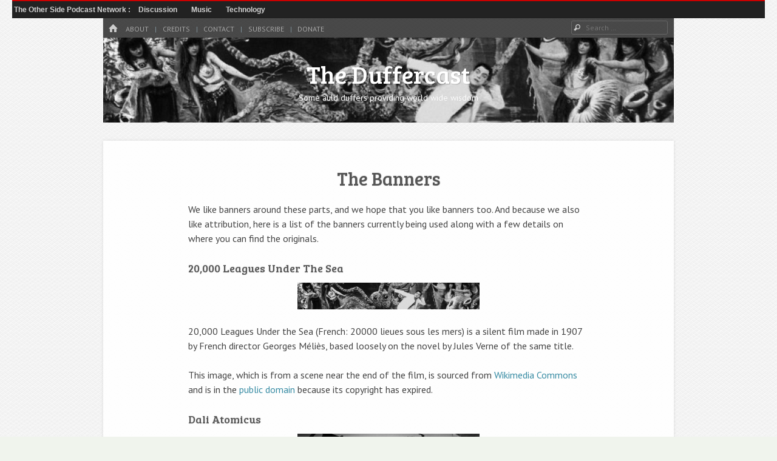

--- FILE ---
content_type: text/html; charset=UTF-8
request_url: https://duffercast.org/about/the-banners/
body_size: 12709
content:
<!DOCTYPE html>
<html class="no-js" lang="en-US">
<head>
<meta charset="UTF-8" />
<meta name="viewport" content="width=device-width" />
<link rel="profile" href="https://gmpg.org/xfn/11" />
<link rel="pingback" href="https://duffercast.org/xmlrpc.php" />
<!--[if lt IE 9]>
<script src="https://duffercast.org/wp-content/themes/emphaino/js/html5.js" type="text/javascript"></script>
<![endif]-->

<style id="jetpack-boost-critical-css">@media all{ol,ul{box-sizing:border-box}.entry-content{counter-reset:footnotes}.aligncenter{clear:both}html :where(img[class*=wp-image-]){height:auto;max-width:100%}}@media all{#otherside-network-banner{box-sizing:border-box;width:100%;line-height:28px;font-family:sans-serif;font-weight:700;font-size:12px;background-color:#222;color:rgba(255,255,255,.8);padding:0 3px;margin-right:10px;border-top:solid #c00 2px;display:flex;flex-direction:column}@media screen and (min-width:496px){#otherside-network-banner{flex-direction:row}}#otherside-network-banner a{text-decoration:none;color:inherit}@media screen and (min-width:496px){#otherside-network-banner .otherside-network-toggle{display:none}}#otherside-network-banner.otherside-network-closed .otherside-network-banner-dropdown{display:none}@media screen and (min-width:496px){#otherside-network-banner.otherside-network-closed .otherside-network-banner-dropdown{display:inline-block}}#otherside-network-banner .otherside-network-banner-dropdown{line-height:1em;padding-top:1em}@media screen and (min-width:496px){#otherside-network-banner .otherside-network-banner-dropdown{position:relative;line-height:28px;padding:0}#otherside-network-banner .otherside-network-banner-dropdown>span{margin:0 10px}}#otherside-network-banner .otherside-network-banner-category{line-height:1em;padding-left:1rem}#otherside-network-banner .otherside-network-banner-category>p{margin:9px 0}@media screen and (min-width:496px){#otherside-network-banner .otherside-network-banner-category>p{margin:0;padding:0 10px;line-height:28px}}@media screen and (min-width:496px){#otherside-network-banner .otherside-network-banner-category{display:none;padding-left:0}}#otherside-network-banner .otherside-network-link{white-space:nowrap}#otherside-network-banner .otherside-network-link::before{content:"- "}@media screen and (min-width:496px){#otherside-network-banner .otherside-network-link::before{content:""}}}@media all{@font-face{font-family:fontello;font-weight:400;font-style:normal}[class*=" icon-"]:before,[class^=icon-]:before{font-family:fontello;font-style:normal;font-weight:400;speak:none;display:inline-block;text-decoration:inherit;width:1em;margin-right:.2em;text-align:center;font-variant:normal;text-transform:none;line-height:1em;margin-left:.2em}.icon-home:before{content:"⌂"}.icon-menu:before{content:"☰"}.icon-up-open-mini:before{content:"^"}}@media screen,projection{a,body,div,em,form,h1,h2,h3,h4,html,label,li,ol,p,span,strike,strong,ul{border:0;font-family:inherit;font-size:100%;font-style:inherit;font-weight:inherit;margin:0;outline:0;padding:0;vertical-align:baseline}html{font-size:62.5%;overflow-y:scroll;-webkit-text-size-adjust:100%;-ms-text-size-adjust:100%}body{background:#fff}article,aside,footer,header,nav{display:block}ol,ul{list-style:none}a img{border:0}body,input,textarea{color:#444;font-family:"PT Sans",Verdana,Geneva,sans-serif;font-size:16px;font-size:1.6rem;line-height:1.5}h1,h2,h3,h4{clear:both;color:#555;font-family:"Bree Serif",Georgia,serif;text-shadow:rgba(0,0,0,.2) 0 0 .2rem}hr{background-color:#ccc;border:0;height:1px;margin-bottom:1.5em}ol,p,ul{margin-bottom:1.5em;-webkit-hyphens:auto;-moz-hyphens:auto;hyphens:auto;word-wrap:break-word}ul{list-style:none;position:relative;margin-left:.8em}ul li:before{content:"› ";position:absolute;left:-.8em}ol{margin-left:1.2em}ol{list-style:decimal outside}ul ul{margin-bottom:0;margin-left:1.2em}li{margin-top:.2em}li:first-child{margin-top:0}strong{font-weight:700}em{font-style:italic}input,textarea{font-size:100%;margin:0;vertical-align:baseline}input{line-height:normal}input[type=submit]{border:1px solid #ccc;border-color:#ccc #ccc #bbb #ccc;border-radius:3px;background:#e6e6e6;-webkit-box-shadow:inset 0 1px 0 rgba(255,255,255,.5),inset 0 15px 17px rgba(255,255,255,.5),inset 0-5px 12px rgba(0,0,0,.05);-moz-box-shadow:inset 0 1px 0 rgba(255,255,255,.5),inset 0 15px 17px rgba(255,255,255,.5),inset 0-5px 12px rgba(0,0,0,.05);box-shadow:inset 0 1px 0 rgba(255,255,255,.5),inset 0 15px 17px rgba(255,255,255,.5),inset 0-5px 12px rgba(0,0,0,.05);color:rgba(0,0,0,.8);-webkit-appearance:button;line-height:2em;height:2.1em;padding:0 1em;text-shadow:0 1px 0 rgba(255,255,255,.8)}input[type=text],textarea{color:#666;border:1px solid #ccc;border-radius:3px}input[type=text]{padding:3px}textarea{overflow:auto;padding-left:3px;vertical-align:top;width:98%}a{color:#388ca4;text-decoration:none}.alignleft{display:inline;float:left;margin-right:1.5em}.alignright{display:inline;float:right;margin-left:1.5em}.aligncenter{clear:both;display:block;margin:0 auto}.assistive-text{clip:rect(1px 1px 1px 1px);clip:rect(1px,1px,1px,1px);position:absolute!important}body{padding:0 10px;padding:0 1rem}#page{width:auto;max-width:940px;max-width:94rem;margin:0 auto}.content-area{margin:0 auto 30px;margin:0 auto 3rem;max-width:300px;max-width:30rem}.no-js .content-area,.page .content-area{max-width:940px;max-width:94rem}.site-footer{clear:both}.back-to-top{display:none;position:fixed;bottom:2rem;right:2rem;height:3rem;width:3rem;line-height:3rem;text-align:center;border-radius:.2rem;background-color:rgba(0,0,0,.3);color:#fff;font-size:1.5rem}.back-to-top:before{font-weight:700}.site-header{text-align:center;margin:0 0 30px;margin:0 0 3rem}.site-header .header-main{background-color:#f6f6f6;background-color:rgba(248,248,248,.7);-webkit-box-shadow:rgba(0,0,0,.1) 0 0 0 .1rem inset;-moz-box-shadow:rgba(0,0,0,.1) 0 0 0 .1rem inset;box-shadow:rgba(0,0,0,.1) 0 0 0 .1rem inset;padding:15px 10px 16px;padding:1.5rem 1rem 1.6rem}.site-header .site-title{font-size:20px;font-size:2rem;color:#555}.site-header .site-title a{color:#555;text-shadow:rgba(0,0,0,.2) .1rem .1rem .1rem}.site-header .site-description{color:#555;font:normal 12px"PT Sans",Verdana,Geneva,sans-serif;font:normal 1.2rem"PT Sans",Verdana,Geneva,sans-serif;text-shadow:rgba(0,0,0,.1) 0 0 .1rem}#top-bar{background-color:#484848;background:rgba(0,0,0,.7);-webkit-box-shadow:rgba(0,0,0,.1) 0 0 0 .1rem;-moz-box-shadow:rgba(0,0,0,.1) 0 0 0 .1rem;box-shadow:rgba(0,0,0,.1) 0 0 0 .1rem;min-height:32px;min-height:3.2rem;color:#eee;text-align:left;position:relative}#top-bar #searchform{position:absolute;top:0;right:0;margin:4px 10px;margin:.4rem 1rem;font-size:12px;font-size:1.2rem;border:1px solid #666;border-radius:3px;border-radius:.3rem}#top-bar #searchform:before{font-family:fontello;font-style:normal;font-weight:400;speak:none;display:inline-block;text-decoration:inherit;width:1em;margin:0 .2em;text-align:center;opacity:.8;line-height:1em;content:"🔎"}#top-bar #searchform input[type=text]{background:0 0;border:0;color:#eee}.site-header .site-navigation{clear:both;padding:4px 0;padding:.4rem 0}.site-header .site-navigation a{color:#aaa;font-size:12px;font-size:1.2rem;text-transform:uppercase;text-shadow:rgba(0,0,0,.2) 0 0 .1rem}.site-header .site-navigation .home-page-link{float:left;display:inline;margin:0 0 0 5px;margin:0 0 0 .5rem}.site-header .site-navigation .home-page-link span{position:absolute!important;clip:rect(1px 1px 1px 1px);clip:rect(1px,1px,1px,1px)}.site-header .site-navigation .home-page-link a{padding:0;color:#ccc}.site-header .site-navigation .home-page-link a:before{font-size:16px;font-size:1.6rem}.main-navigation{margin:0 200px 0 0;margin:0 20rem 0 0}.main-navigation ul{position:static;list-style:none;margin:0}.main-navigation ul ul{background:#333;border-left:1px solid #444;display:none;float:left;position:absolute;top:1.5em;left:0;z-index:99999}.main-navigation ul ul li{display:block;float:none}.main-navigation ul ul li:before{content:none}.main-navigation ul ul a{width:200px}.main-navigation li{display:inline-block;position:relative;margin-top:0}.main-navigation li:before{position:static;left:0;content:"|";color:#7c8d95;font-size:.75em}.main-navigation li:first-child:before{content:none}.main-navigation a{display:inline-block;padding:0 .5em 0 .8em}.hentry{padding:10px;padding:1rem}.site-content{width:100%}.hentry{width:auto;max-width:900px;background-color:#fff;background-color:rgba(255,255,255,.9);-webkit-box-shadow:rgba(0,0,0,.1) 0 0 .5rem;-moz-box-shadow:rgba(0,0,0,.1) 0 0 .5rem;box-shadow:rgba(0,0,0,.1) 0 0 .5rem;margin:0 auto 20px;margin:0 auto 2rem}.entry-header{text-align:center}.entry-title{font-size:16px;font-size:1.6rem;-webkit-hyphens:auto;-moz-hyphens:auto;hyphens:auto;word-wrap:break-word}.entry-title:before{color:#888}.entry-content,.pingback{font-size:12px;font-size:1.2rem}.entry-content h3,.entry-content h4{margin:0 0 10px;margin:0 0 1rem}.entry-content h3{font-size:14px;font-size:1.4rem}.entry-content h4{font:bold 13px"PT Sans",Verdana,Geneva,sans-serif;font:bold 1.3rem"PT Sans",Verdana,Geneva,sans-serif;text-transform:uppercase}.entry-content{margin:1em 0 0}.entry-content img{max-width:100%}.entry-content img,img[class*=align],img[class*=wp-image-]{height:auto}.entry-content img,img.size-full{max-width:100%}.comments-area{padding:10px;padding:1rem;background-color:#fff;background-color:rgba(255,255,255,.9);-webkit-box-shadow:rgba(0,0,0,.1) 0 0 .5rem;-moz-box-shadow:rgba(0,0,0,.1) 0 0 .5rem;box-shadow:rgba(0,0,0,.1) 0 0 .5rem}.comments-title{font-size:16px;font-size:1.6rem;margin-bottom:20px;margin-bottom:2rem}ol.commentlist{list-style:none;margin:0 0 20px;margin:0 0 2rem}.pingback p{position:relative;margin:0 0 10px;margin:0 0 1rem;padding:10px 10px 10px 28px;padding:1rem 1rem 1rem 2.8rem;background:#f8f8f8;-webkit-box-shadow:rgba(0,0,0,.2) 0 0 .2rem;-moz-box-shadow:rgba(0,0,0,.2) 0 0 .2rem;box-shadow:rgba(0,0,0,.2) 0 0 .2rem}.pingback p:before{font-family:fontello;font-style:normal;font-weight:400;speak:none;display:inline-block;text-decoration:inherit;width:1em;margin:0 .2em;text-align:center;opacity:.8;line-height:1em;position:absolute;left:.5rem;top:1.3rem;content:"";opacity:.5}.widget-area{background-color:#f6f6f6;background-color:rgba(248,248,248,.7);-webkit-box-shadow:rgba(0,0,0,.1) 0 0 0 .1rem inset;-moz-box-shadow:rgba(0,0,0,.1) 0 0 0 .1rem inset;box-shadow:rgba(0,0,0,.1) 0 0 0 .1rem inset;overflow:hidden;font-size:12px;font-size:1.2rem}.widget-area .widget-title{font-size:16px;font-size:1.6rem}.widget-area .widget{width:200px;float:left;padding:0;margin:10px}.no-js #footer-widgets{padding-left:10px;padding-left:1rem}.no-js #footer-widgets .widget{float:none;display:inline-block;vertical-align:top;margin:10px 15px;margin:1rem 1.5rem}#footer-widgets{margin:auto;width:220px;width:22rem}.widget{margin:0 0 1.5em;-webkit-hyphens:auto;-moz-hyphens:auto;hyphens:auto;word-wrap:break-word}#searchsubmit{display:none}#bottom-bar{overflow:hidden;padding:10px;padding:1rem;background-color:#484848;background:rgba(0,0,0,.7);-webkit-box-shadow:rgba(0,0,0,.1) 0 0 .5rem;-moz-box-shadow:rgba(0,0,0,.1) 0 0 .5rem;box-shadow:rgba(0,0,0,.1) 0 0 .5rem;color:#dde;font-size:12px;font-size:1.2rem;text-align:center}#bottom-bar a{color:#4da8c2}@media screen and (min-width:31.25em){body{padding:0 20px;padding:0 2rem}.site-header .header-main{padding:30px 20px 32px;padding:3rem 2rem 3.2rem}.site-header .site-title{font-size:40px;font-size:4rem}.site-header .site-description{font-size:14px;font-size:1.4rem}.comments-area,.hentry{padding:20px;padding:2rem}.no-js .hentry .entry-title,body.page .entry-title{font-size:27px;font-size:2.7rem}.no-js .hentry .entry-content,body.page .comments-area,body.page .entry-content,body.page .pingback{font-size:14px;font-size:1.4rem}body.page .comments-area h2{font-size:22px;font-size:2.2rem}.no-js .hentry .entry-content h3,body.page .entry-content h3{font-size:18px;font-size:1.8rem}.no-js .hentry .entry-content h4,body.page .entry-content h4{font-size:14px;font-size:1.4rem}.comments-title{font-size:22px;font-size:2.2rem}.pingback{margin:0 0 20px;margin:0 0 2rem}.pingback p:before{font-size:16px;font-size:1.6rem}#footer-widgets{width:460px;width:46rem}}@media screen and (min-width:41.25em){.content-area{max-width:620px;max-width:62rem}body.page.no-sidebar .comments-area,body.page.no-sidebar .hentry{padding:40px;padding:4rem}body.page.no-sidebar .comments-title,body.page.no-sidebar .entry-content,body.page.no-sidebar .entry-header,body.page.no-sidebar ol.commentlist{max-width:660px;max-width:66rem;margin-right:auto;margin-left:auto}body.page.no-sidebar .entry-title{font-size:30px;font-size:3rem}body.page.no-sidebar .entry-content{font-size:16px;font-size:1.6rem}body.page.no-sidebar .pingback{margin:0 0 30px;margin:0 0 3rem}#bottom-bar .footer-text{width:48%;float:left;text-align:left}#bottom-bar .site-info{width:48%;float:right;text-align:right}}@media screen and (min-width:46.25em){#footer-widgets{width:700px;width:70rem}}@media screen and (min-width:61.25em){.content-area{max-width:940px;max-width:94rem}#footer-widgets{width:940px;width:94rem}}}</style><meta name='robots' content='index, follow, max-image-preview:large, max-snippet:-1, max-video-preview:-1' />

	<!-- This site is optimized with the Yoast SEO plugin v23.4 - https://yoast.com/wordpress/plugins/seo/ -->
	<title>The Banners - The Duffercast</title>
	<link rel="canonical" href="https://duffercast.org/about/the-banners/" />
	<meta property="og:locale" content="en_US" />
	<meta property="og:type" content="article" />
	<meta property="og:title" content="The Banners - The Duffercast" />
	<meta property="og:description" content="We like banners around these parts, and we hope that you like banners too. And because we also like attribution, here is a list of the banners currently being used along with a few details on where you can find the originals. 20,000 Leagues Under The Sea 20,000 Leagues Under the Sea (French: 20000 lieues ...More &rarr;" />
	<meta property="og:url" content="https://duffercast.org/about/the-banners/" />
	<meta property="og:site_name" content="The Duffercast" />
	<meta property="article:modified_time" content="2013-05-23T19:16:48+00:00" />
	<meta property="og:image" content="https://duffercast.org/wp-content/uploads/cropped-Duffercast-032-300x44.png" />
	<meta name="twitter:label1" content="Est. reading time" />
	<meta name="twitter:data1" content="1 minute" />
	<script type="application/ld+json" class="yoast-schema-graph">{"@context":"https://schema.org","@graph":[{"@type":"WebPage","@id":"https://duffercast.org/about/the-banners/","url":"https://duffercast.org/about/the-banners/","name":"The Banners - The Duffercast","isPartOf":{"@id":"https://duffercast.org/#website"},"primaryImageOfPage":{"@id":"https://duffercast.org/about/the-banners/#primaryimage"},"image":{"@id":"https://duffercast.org/about/the-banners/#primaryimage"},"thumbnailUrl":"https://duffercast.org/wp-content/uploads/cropped-Duffercast-032-300x44.png","datePublished":"2013-05-23T19:15:46+00:00","dateModified":"2013-05-23T19:16:48+00:00","breadcrumb":{"@id":"https://duffercast.org/about/the-banners/#breadcrumb"},"inLanguage":"en-US","potentialAction":[{"@type":"ReadAction","target":["https://duffercast.org/about/the-banners/"]}]},{"@type":"ImageObject","inLanguage":"en-US","@id":"https://duffercast.org/about/the-banners/#primaryimage","url":"https://duffercast.org/wp-content/uploads/cropped-Duffercast-032-300x44.png","contentUrl":"https://duffercast.org/wp-content/uploads/cropped-Duffercast-032-300x44.png"},{"@type":"BreadcrumbList","@id":"https://duffercast.org/about/the-banners/#breadcrumb","itemListElement":[{"@type":"ListItem","position":1,"name":"About","item":"https://duffercast.org/about/"},{"@type":"ListItem","position":2,"name":"The Banners"}]},{"@type":"WebSite","@id":"https://duffercast.org/#website","url":"https://duffercast.org/","name":"The Duffercast","description":"Some auld duffers providing world wide wisdom","potentialAction":[{"@type":"SearchAction","target":{"@type":"EntryPoint","urlTemplate":"https://duffercast.org/?s={search_term_string}"},"query-input":{"@type":"PropertyValueSpecification","valueRequired":true,"valueName":"search_term_string"}}],"inLanguage":"en-US"}]}</script>
	<!-- / Yoast SEO plugin. -->


<link rel='dns-prefetch' href='//fonts.googleapis.com' />
<link rel='dns-prefetch' href='//i0.wp.com' />
<script type="text/javascript">
/* <![CDATA[ */
window._wpemojiSettings = {"baseUrl":"https:\/\/s.w.org\/images\/core\/emoji\/15.0.3\/72x72\/","ext":".png","svgUrl":"https:\/\/s.w.org\/images\/core\/emoji\/15.0.3\/svg\/","svgExt":".svg","source":{"concatemoji":"https:\/\/duffercast.org\/wp-includes\/js\/wp-emoji-release.min.js?ver=db354fae3e0781370362c565ec3e5833"}};
/*! This file is auto-generated */
!function(i,n){var o,s,e;function c(e){try{var t={supportTests:e,timestamp:(new Date).valueOf()};sessionStorage.setItem(o,JSON.stringify(t))}catch(e){}}function p(e,t,n){e.clearRect(0,0,e.canvas.width,e.canvas.height),e.fillText(t,0,0);var t=new Uint32Array(e.getImageData(0,0,e.canvas.width,e.canvas.height).data),r=(e.clearRect(0,0,e.canvas.width,e.canvas.height),e.fillText(n,0,0),new Uint32Array(e.getImageData(0,0,e.canvas.width,e.canvas.height).data));return t.every(function(e,t){return e===r[t]})}function u(e,t,n){switch(t){case"flag":return n(e,"\ud83c\udff3\ufe0f\u200d\u26a7\ufe0f","\ud83c\udff3\ufe0f\u200b\u26a7\ufe0f")?!1:!n(e,"\ud83c\uddfa\ud83c\uddf3","\ud83c\uddfa\u200b\ud83c\uddf3")&&!n(e,"\ud83c\udff4\udb40\udc67\udb40\udc62\udb40\udc65\udb40\udc6e\udb40\udc67\udb40\udc7f","\ud83c\udff4\u200b\udb40\udc67\u200b\udb40\udc62\u200b\udb40\udc65\u200b\udb40\udc6e\u200b\udb40\udc67\u200b\udb40\udc7f");case"emoji":return!n(e,"\ud83d\udc26\u200d\u2b1b","\ud83d\udc26\u200b\u2b1b")}return!1}function f(e,t,n){var r="undefined"!=typeof WorkerGlobalScope&&self instanceof WorkerGlobalScope?new OffscreenCanvas(300,150):i.createElement("canvas"),a=r.getContext("2d",{willReadFrequently:!0}),o=(a.textBaseline="top",a.font="600 32px Arial",{});return e.forEach(function(e){o[e]=t(a,e,n)}),o}function t(e){var t=i.createElement("script");t.src=e,t.defer=!0,i.head.appendChild(t)}"undefined"!=typeof Promise&&(o="wpEmojiSettingsSupports",s=["flag","emoji"],n.supports={everything:!0,everythingExceptFlag:!0},e=new Promise(function(e){i.addEventListener("DOMContentLoaded",e,{once:!0})}),new Promise(function(t){var n=function(){try{var e=JSON.parse(sessionStorage.getItem(o));if("object"==typeof e&&"number"==typeof e.timestamp&&(new Date).valueOf()<e.timestamp+604800&&"object"==typeof e.supportTests)return e.supportTests}catch(e){}return null}();if(!n){if("undefined"!=typeof Worker&&"undefined"!=typeof OffscreenCanvas&&"undefined"!=typeof URL&&URL.createObjectURL&&"undefined"!=typeof Blob)try{var e="postMessage("+f.toString()+"("+[JSON.stringify(s),u.toString(),p.toString()].join(",")+"));",r=new Blob([e],{type:"text/javascript"}),a=new Worker(URL.createObjectURL(r),{name:"wpTestEmojiSupports"});return void(a.onmessage=function(e){c(n=e.data),a.terminate(),t(n)})}catch(e){}c(n=f(s,u,p))}t(n)}).then(function(e){for(var t in e)n.supports[t]=e[t],n.supports.everything=n.supports.everything&&n.supports[t],"flag"!==t&&(n.supports.everythingExceptFlag=n.supports.everythingExceptFlag&&n.supports[t]);n.supports.everythingExceptFlag=n.supports.everythingExceptFlag&&!n.supports.flag,n.DOMReady=!1,n.readyCallback=function(){n.DOMReady=!0}}).then(function(){return e}).then(function(){var e;n.supports.everything||(n.readyCallback(),(e=n.source||{}).concatemoji?t(e.concatemoji):e.wpemoji&&e.twemoji&&(t(e.twemoji),t(e.wpemoji)))}))}((window,document),window._wpemojiSettings);
/* ]]> */
</script>
<noscript><link rel='stylesheet' id='all-css-ddc4f4cb48537d5e3e41e47d9c1a6c32' href='https://duffercast.org/_jb_static/??-eJyNj0sOwjAMBW/DitQJC8qm4iz5GBpwPoqDUG5PgoTU7liO5o1kwzsLHy29HDJYZnCeKxhK9inIm6JLA66NcAo+Tn1whG3xYAjovEbCgLHuIJNuWAThXdv2X97dlneRTbGOTV27Y8CQV+1jgn4l3IYjSt8PfjDKa1jUfDpLeZmVPFizqA8YHlkS' type='text/css' media='all' /></noscript><link rel='stylesheet' id='all-css-ddc4f4cb48537d5e3e41e47d9c1a6c32' href='https://duffercast.org/_jb_static/??-eJyNj0sOwjAMBW/DitQJC8qm4iz5GBpwPoqDUG5PgoTU7liO5o1kwzsLHy29HDJYZnCeKxhK9inIm6JLA66NcAo+Tn1whG3xYAjovEbCgLHuIJNuWAThXdv2X97dlneRTbGOTV27Y8CQV+1jgn4l3IYjSt8PfjDKa1jUfDpLeZmVPFizqA8YHlkS' type='text/css' media="not all" data-media="all" onload="this.media=this.dataset.media; delete this.dataset.media; this.removeAttribute( 'onload' );" />
<noscript><link rel='stylesheet' id='screen-projection-css-10814013b59b55190d8033a6d41c048a' href='https://duffercast.org/wp-content/themes/emphaino/style.css?m=1725400869' type='text/css' media='screen, projection' /></noscript><link rel='stylesheet' id='screen-projection-css-10814013b59b55190d8033a6d41c048a' href='https://duffercast.org/wp-content/themes/emphaino/style.css?m=1725400869' type='text/css' media="not all" data-media="screen, projection" onload="this.media=this.dataset.media; delete this.dataset.media; this.removeAttribute( 'onload' );" />
<noscript><link rel='stylesheet' id='print-css-48b68136e3a65717a5eaca4b8e69b8b7' href='https://duffercast.org/wp-content/themes/emphaino/print.css?m=1725400880' type='text/css' media='print' /></noscript><link rel='stylesheet' id='print-css-48b68136e3a65717a5eaca4b8e69b8b7' href='https://duffercast.org/wp-content/themes/emphaino/print.css?m=1725400880' type='text/css' media="not all" data-media="print" onload="this.media=this.dataset.media; delete this.dataset.media; this.removeAttribute( 'onload' );" />
<style id='wp-emoji-styles-inline-css'>

	img.wp-smiley, img.emoji {
		display: inline !important;
		border: none !important;
		box-shadow: none !important;
		height: 1em !important;
		width: 1em !important;
		margin: 0 0.07em !important;
		vertical-align: -0.1em !important;
		background: none !important;
		padding: 0 !important;
	}
</style>
<style id='jetpack-sharing-buttons-style-inline-css'>
.jetpack-sharing-buttons__services-list{display:flex;flex-direction:row;flex-wrap:wrap;gap:0;list-style-type:none;margin:5px;padding:0}.jetpack-sharing-buttons__services-list.has-small-icon-size{font-size:12px}.jetpack-sharing-buttons__services-list.has-normal-icon-size{font-size:16px}.jetpack-sharing-buttons__services-list.has-large-icon-size{font-size:24px}.jetpack-sharing-buttons__services-list.has-huge-icon-size{font-size:36px}@media print{.jetpack-sharing-buttons__services-list{display:none!important}}.editor-styles-wrapper .wp-block-jetpack-sharing-buttons{gap:0;padding-inline-start:0}ul.jetpack-sharing-buttons__services-list.has-background{padding:1.25em 2.375em}
</style>
<style id='powerpress-player-block-style-inline-css'>


</style>
<style id='classic-theme-styles-inline-css'>
/*! This file is auto-generated */
.wp-block-button__link{color:#fff;background-color:#32373c;border-radius:9999px;box-shadow:none;text-decoration:none;padding:calc(.667em + 2px) calc(1.333em + 2px);font-size:1.125em}.wp-block-file__button{background:#32373c;color:#fff;text-decoration:none}
</style>
<style id='global-styles-inline-css'>
:root{--wp--preset--aspect-ratio--square: 1;--wp--preset--aspect-ratio--4-3: 4/3;--wp--preset--aspect-ratio--3-4: 3/4;--wp--preset--aspect-ratio--3-2: 3/2;--wp--preset--aspect-ratio--2-3: 2/3;--wp--preset--aspect-ratio--16-9: 16/9;--wp--preset--aspect-ratio--9-16: 9/16;--wp--preset--color--black: #000000;--wp--preset--color--cyan-bluish-gray: #abb8c3;--wp--preset--color--white: #ffffff;--wp--preset--color--pale-pink: #f78da7;--wp--preset--color--vivid-red: #cf2e2e;--wp--preset--color--luminous-vivid-orange: #ff6900;--wp--preset--color--luminous-vivid-amber: #fcb900;--wp--preset--color--light-green-cyan: #7bdcb5;--wp--preset--color--vivid-green-cyan: #00d084;--wp--preset--color--pale-cyan-blue: #8ed1fc;--wp--preset--color--vivid-cyan-blue: #0693e3;--wp--preset--color--vivid-purple: #9b51e0;--wp--preset--gradient--vivid-cyan-blue-to-vivid-purple: linear-gradient(135deg,rgba(6,147,227,1) 0%,rgb(155,81,224) 100%);--wp--preset--gradient--light-green-cyan-to-vivid-green-cyan: linear-gradient(135deg,rgb(122,220,180) 0%,rgb(0,208,130) 100%);--wp--preset--gradient--luminous-vivid-amber-to-luminous-vivid-orange: linear-gradient(135deg,rgba(252,185,0,1) 0%,rgba(255,105,0,1) 100%);--wp--preset--gradient--luminous-vivid-orange-to-vivid-red: linear-gradient(135deg,rgba(255,105,0,1) 0%,rgb(207,46,46) 100%);--wp--preset--gradient--very-light-gray-to-cyan-bluish-gray: linear-gradient(135deg,rgb(238,238,238) 0%,rgb(169,184,195) 100%);--wp--preset--gradient--cool-to-warm-spectrum: linear-gradient(135deg,rgb(74,234,220) 0%,rgb(151,120,209) 20%,rgb(207,42,186) 40%,rgb(238,44,130) 60%,rgb(251,105,98) 80%,rgb(254,248,76) 100%);--wp--preset--gradient--blush-light-purple: linear-gradient(135deg,rgb(255,206,236) 0%,rgb(152,150,240) 100%);--wp--preset--gradient--blush-bordeaux: linear-gradient(135deg,rgb(254,205,165) 0%,rgb(254,45,45) 50%,rgb(107,0,62) 100%);--wp--preset--gradient--luminous-dusk: linear-gradient(135deg,rgb(255,203,112) 0%,rgb(199,81,192) 50%,rgb(65,88,208) 100%);--wp--preset--gradient--pale-ocean: linear-gradient(135deg,rgb(255,245,203) 0%,rgb(182,227,212) 50%,rgb(51,167,181) 100%);--wp--preset--gradient--electric-grass: linear-gradient(135deg,rgb(202,248,128) 0%,rgb(113,206,126) 100%);--wp--preset--gradient--midnight: linear-gradient(135deg,rgb(2,3,129) 0%,rgb(40,116,252) 100%);--wp--preset--font-size--small: 13px;--wp--preset--font-size--medium: 20px;--wp--preset--font-size--large: 36px;--wp--preset--font-size--x-large: 42px;--wp--preset--spacing--20: 0.44rem;--wp--preset--spacing--30: 0.67rem;--wp--preset--spacing--40: 1rem;--wp--preset--spacing--50: 1.5rem;--wp--preset--spacing--60: 2.25rem;--wp--preset--spacing--70: 3.38rem;--wp--preset--spacing--80: 5.06rem;--wp--preset--shadow--natural: 6px 6px 9px rgba(0, 0, 0, 0.2);--wp--preset--shadow--deep: 12px 12px 50px rgba(0, 0, 0, 0.4);--wp--preset--shadow--sharp: 6px 6px 0px rgba(0, 0, 0, 0.2);--wp--preset--shadow--outlined: 6px 6px 0px -3px rgba(255, 255, 255, 1), 6px 6px rgba(0, 0, 0, 1);--wp--preset--shadow--crisp: 6px 6px 0px rgba(0, 0, 0, 1);}:where(.is-layout-flex){gap: 0.5em;}:where(.is-layout-grid){gap: 0.5em;}body .is-layout-flex{display: flex;}.is-layout-flex{flex-wrap: wrap;align-items: center;}.is-layout-flex > :is(*, div){margin: 0;}body .is-layout-grid{display: grid;}.is-layout-grid > :is(*, div){margin: 0;}:where(.wp-block-columns.is-layout-flex){gap: 2em;}:where(.wp-block-columns.is-layout-grid){gap: 2em;}:where(.wp-block-post-template.is-layout-flex){gap: 1.25em;}:where(.wp-block-post-template.is-layout-grid){gap: 1.25em;}.has-black-color{color: var(--wp--preset--color--black) !important;}.has-cyan-bluish-gray-color{color: var(--wp--preset--color--cyan-bluish-gray) !important;}.has-white-color{color: var(--wp--preset--color--white) !important;}.has-pale-pink-color{color: var(--wp--preset--color--pale-pink) !important;}.has-vivid-red-color{color: var(--wp--preset--color--vivid-red) !important;}.has-luminous-vivid-orange-color{color: var(--wp--preset--color--luminous-vivid-orange) !important;}.has-luminous-vivid-amber-color{color: var(--wp--preset--color--luminous-vivid-amber) !important;}.has-light-green-cyan-color{color: var(--wp--preset--color--light-green-cyan) !important;}.has-vivid-green-cyan-color{color: var(--wp--preset--color--vivid-green-cyan) !important;}.has-pale-cyan-blue-color{color: var(--wp--preset--color--pale-cyan-blue) !important;}.has-vivid-cyan-blue-color{color: var(--wp--preset--color--vivid-cyan-blue) !important;}.has-vivid-purple-color{color: var(--wp--preset--color--vivid-purple) !important;}.has-black-background-color{background-color: var(--wp--preset--color--black) !important;}.has-cyan-bluish-gray-background-color{background-color: var(--wp--preset--color--cyan-bluish-gray) !important;}.has-white-background-color{background-color: var(--wp--preset--color--white) !important;}.has-pale-pink-background-color{background-color: var(--wp--preset--color--pale-pink) !important;}.has-vivid-red-background-color{background-color: var(--wp--preset--color--vivid-red) !important;}.has-luminous-vivid-orange-background-color{background-color: var(--wp--preset--color--luminous-vivid-orange) !important;}.has-luminous-vivid-amber-background-color{background-color: var(--wp--preset--color--luminous-vivid-amber) !important;}.has-light-green-cyan-background-color{background-color: var(--wp--preset--color--light-green-cyan) !important;}.has-vivid-green-cyan-background-color{background-color: var(--wp--preset--color--vivid-green-cyan) !important;}.has-pale-cyan-blue-background-color{background-color: var(--wp--preset--color--pale-cyan-blue) !important;}.has-vivid-cyan-blue-background-color{background-color: var(--wp--preset--color--vivid-cyan-blue) !important;}.has-vivid-purple-background-color{background-color: var(--wp--preset--color--vivid-purple) !important;}.has-black-border-color{border-color: var(--wp--preset--color--black) !important;}.has-cyan-bluish-gray-border-color{border-color: var(--wp--preset--color--cyan-bluish-gray) !important;}.has-white-border-color{border-color: var(--wp--preset--color--white) !important;}.has-pale-pink-border-color{border-color: var(--wp--preset--color--pale-pink) !important;}.has-vivid-red-border-color{border-color: var(--wp--preset--color--vivid-red) !important;}.has-luminous-vivid-orange-border-color{border-color: var(--wp--preset--color--luminous-vivid-orange) !important;}.has-luminous-vivid-amber-border-color{border-color: var(--wp--preset--color--luminous-vivid-amber) !important;}.has-light-green-cyan-border-color{border-color: var(--wp--preset--color--light-green-cyan) !important;}.has-vivid-green-cyan-border-color{border-color: var(--wp--preset--color--vivid-green-cyan) !important;}.has-pale-cyan-blue-border-color{border-color: var(--wp--preset--color--pale-cyan-blue) !important;}.has-vivid-cyan-blue-border-color{border-color: var(--wp--preset--color--vivid-cyan-blue) !important;}.has-vivid-purple-border-color{border-color: var(--wp--preset--color--vivid-purple) !important;}.has-vivid-cyan-blue-to-vivid-purple-gradient-background{background: var(--wp--preset--gradient--vivid-cyan-blue-to-vivid-purple) !important;}.has-light-green-cyan-to-vivid-green-cyan-gradient-background{background: var(--wp--preset--gradient--light-green-cyan-to-vivid-green-cyan) !important;}.has-luminous-vivid-amber-to-luminous-vivid-orange-gradient-background{background: var(--wp--preset--gradient--luminous-vivid-amber-to-luminous-vivid-orange) !important;}.has-luminous-vivid-orange-to-vivid-red-gradient-background{background: var(--wp--preset--gradient--luminous-vivid-orange-to-vivid-red) !important;}.has-very-light-gray-to-cyan-bluish-gray-gradient-background{background: var(--wp--preset--gradient--very-light-gray-to-cyan-bluish-gray) !important;}.has-cool-to-warm-spectrum-gradient-background{background: var(--wp--preset--gradient--cool-to-warm-spectrum) !important;}.has-blush-light-purple-gradient-background{background: var(--wp--preset--gradient--blush-light-purple) !important;}.has-blush-bordeaux-gradient-background{background: var(--wp--preset--gradient--blush-bordeaux) !important;}.has-luminous-dusk-gradient-background{background: var(--wp--preset--gradient--luminous-dusk) !important;}.has-pale-ocean-gradient-background{background: var(--wp--preset--gradient--pale-ocean) !important;}.has-electric-grass-gradient-background{background: var(--wp--preset--gradient--electric-grass) !important;}.has-midnight-gradient-background{background: var(--wp--preset--gradient--midnight) !important;}.has-small-font-size{font-size: var(--wp--preset--font-size--small) !important;}.has-medium-font-size{font-size: var(--wp--preset--font-size--medium) !important;}.has-large-font-size{font-size: var(--wp--preset--font-size--large) !important;}.has-x-large-font-size{font-size: var(--wp--preset--font-size--x-large) !important;}
:where(.wp-block-post-template.is-layout-flex){gap: 1.25em;}:where(.wp-block-post-template.is-layout-grid){gap: 1.25em;}
:where(.wp-block-columns.is-layout-flex){gap: 2em;}:where(.wp-block-columns.is-layout-grid){gap: 2em;}
:root :where(.wp-block-pullquote){font-size: 1.5em;line-height: 1.6;}
</style>
<noscript><link rel='stylesheet' id='otherside-banner-css' href='https://duffercast.org/wp-content/plugins/otherside.network/lib/../css/banner.css?ver=1.0' media='all' />
</noscript><link rel='stylesheet' id='otherside-banner-css' href='https://duffercast.org/wp-content/plugins/otherside.network/lib/../css/banner.css?ver=1.0' media="not all" data-media="all" onload="this.media=this.dataset.media; delete this.dataset.media; this.removeAttribute( 'onload' );" />
<noscript><link rel='stylesheet' id='webfonts-css' href='https://fonts.googleapis.com/css?family=PT+Sans:400,700,400italic|Bree+Serif' media='all' />
</noscript><link rel='stylesheet' id='webfonts-css' href='https://fonts.googleapis.com/css?family=PT+Sans:400,700,400italic|Bree+Serif' media="not all" data-media="all" onload="this.media=this.dataset.media; delete this.dataset.media; this.removeAttribute( 'onload' );" />
<!--[if lt IE 9]>
<noscript><link rel='stylesheet' id='ie-style-css' href='https://duffercast.org/wp-content/themes/emphaino/ie.css?ver=1.2.4' media='screen, projection' />
</noscript><link rel='stylesheet' id='ie-style-css' href='https://duffercast.org/wp-content/themes/emphaino/ie.css?ver=1.2.4' media="not all" data-media="screen, projection" onload="this.media=this.dataset.media; delete this.dataset.media; this.removeAttribute( 'onload' );" />
<![endif]-->
<script type="text/javascript" src="https://duffercast.org/wp-includes/js/jquery/jquery.min.js?ver=3.7.1" id="jquery-core-js"></script>
<script type='text/javascript' src='https://duffercast.org/wp-includes/js/jquery/jquery-migrate.min.js?m=1725401276'></script>
<link rel="https://api.w.org/" href="https://duffercast.org/wp-json/" /><link rel="alternate" title="JSON" type="application/json" href="https://duffercast.org/wp-json/wp/v2/pages/90" /><link rel="EditURI" type="application/rsd+xml" title="RSD" href="https://duffercast.org/xmlrpc.php?rsd" />
<link rel="alternate" title="oEmbed (JSON)" type="application/json+oembed" href="https://duffercast.org/wp-json/oembed/1.0/embed?url=https%3A%2F%2Fduffercast.org%2Fabout%2Fthe-banners%2F" />
<link rel="alternate" title="oEmbed (XML)" type="text/xml+oembed" href="https://duffercast.org/wp-json/oembed/1.0/embed?url=https%3A%2F%2Fduffercast.org%2Fabout%2Fthe-banners%2F&#038;format=xml" />
<div id="otherside-network-banner" class="otherside-network-closed">
	<div id="otherside-network-title-wrapper">
		<a class="otherside-network-title" href="http://otherside.network">The Other Side Podcast Network&nbsp;:&nbsp;</a>
		<span class="otherside-network-toggle">Our other shows</span>
	</div>
	<div id="otherside-network-banner-dropdown-wrapper">
				<div class="otherside-network-banner-dropdown">
			<span>Discussion</span>
			<div class="otherside-network-banner-category">
								<p><a href="https://teaearlgreyhot.org/?utm_campaign=syndication&utm_source=the-duffercast&utm_medium=network&utm_content=banner"><span class="otherside-network-link">Tea, Earl Grey, Hot !</span></a></p>
								<p><a href="https://www.adminadminpodcast.co.uk/?utm_campaign=syndication&utm_source=the-duffercast&utm_medium=network&utm_content=banner"><span class="otherside-network-link">The Admin Admin Podcast</span></a></p>
								<p><a href="https://duffercast.org/?utm_campaign=syndication&utm_source=the-duffercast&utm_medium=network&utm_content=banner"><span class="otherside-network-link">The Duffercast</span></a></p>
								<p><a href="https://www.twineradio.co.uk/?utm_campaign=syndication&utm_source=the-duffercast&utm_medium=network&utm_content=banner"><span class="otherside-network-link">Twine Radio</span></a></p>
							</div>
		</div>
				<div class="otherside-network-banner-dropdown">
			<span>Music</span>
			<div class="otherside-network-banner-category">
								<p><a href="https://cchits.net/?utm_campaign=syndication&utm_source=the-duffercast&utm_medium=network&utm_content=banner"><span class="otherside-network-link">CCHits.net</span></a></p>
								<p><a href="https://ccjam.otherside.network/?utm_campaign=syndication&utm_source=the-duffercast&utm_medium=network&utm_content=banner"><span class="otherside-network-link">CCJam</span></a></p>
								<p><a href="https://open-country.otherside.network/?utm_campaign=syndication&utm_source=the-duffercast&utm_medium=network&utm_content=banner"><span class="otherside-network-link">Open Country</span></a></p>
								<p><a href="https://thebugcast.org/?utm_campaign=syndication&utm_source=the-duffercast&utm_medium=network&utm_content=banner"><span class="otherside-network-link">The Bugcast</span></a></p>
								<p><a href="https://tuxjam.otherside.network/?utm_campaign=syndication&utm_source=the-duffercast&utm_medium=network&utm_content=banner"><span class="otherside-network-link">Tuxjam</span></a></p>
							</div>
		</div>
				<div class="otherside-network-banner-dropdown">
			<span>Technology</span>
			<div class="otherside-network-banner-category">
								<p><a href="https://www.adminadminpodcast.co.uk/?utm_campaign=syndication&utm_source=the-duffercast&utm_medium=network&utm_content=banner"><span class="otherside-network-link">The Admin Admin Podcast</span></a></p>
								<p><a href="https://thebinarytimes.net/?utm_campaign=syndication&utm_source=the-duffercast&utm_medium=network&utm_content=banner"><span class="otherside-network-link">The Binary Times</span></a></p>
								<p><a href="https://tuxjam.otherside.network/?utm_campaign=syndication&utm_source=the-duffercast&utm_medium=network&utm_content=banner"><span class="otherside-network-link">Tuxjam</span></a></p>
								<p><a href="https://www.twineradio.co.uk/?utm_campaign=syndication&utm_source=the-duffercast&utm_medium=network&utm_content=banner"><span class="otherside-network-link">Twine Radio</span></a></p>
							</div>
		</div>
			</div>
</div>
            <script type="text/javascript"><!--
                                function powerpress_pinw(pinw_url){window.open(pinw_url, 'PowerPressPlayer','toolbar=0,status=0,resizable=1,width=460,height=320');	return false;}
                //-->
            </script>
            <script type="text/javascript">
(function(url){
	if(/(?:Chrome\/26\.0\.1410\.63 Safari\/537\.31|WordfenceTestMonBot)/.test(navigator.userAgent)){ return; }
	var addEvent = function(evt, handler) {
		if (window.addEventListener) {
			document.addEventListener(evt, handler, false);
		} else if (window.attachEvent) {
			document.attachEvent('on' + evt, handler);
		}
	};
	var removeEvent = function(evt, handler) {
		if (window.removeEventListener) {
			document.removeEventListener(evt, handler, false);
		} else if (window.detachEvent) {
			document.detachEvent('on' + evt, handler);
		}
	};
	var evts = 'contextmenu dblclick drag dragend dragenter dragleave dragover dragstart drop keydown keypress keyup mousedown mousemove mouseout mouseover mouseup mousewheel scroll'.split(' ');
	var logHuman = function() {
		if (window.wfLogHumanRan) { return; }
		window.wfLogHumanRan = true;
		var wfscr = document.createElement('script');
		wfscr.type = 'text/javascript';
		wfscr.async = true;
		wfscr.src = url + '&r=' + Math.random();
		(document.getElementsByTagName('head')[0]||document.getElementsByTagName('body')[0]).appendChild(wfscr);
		for (var i = 0; i < evts.length; i++) {
			removeEvent(evts[i], logHuman);
		}
	};
	for (var i = 0; i < evts.length; i++) {
		addEvent(evts[i], logHuman);
	}
})('//duffercast.org/?wordfence_lh=1&hid=EF0757712D0615972B54F35738B843EE');
</script><script type="text/javascript">document.documentElement.className = document.documentElement.className.replace("no-js","js");</script><style type="text/css" id="custom-header-css">
	.site-header .header-main {
		background: url('https://duffercast.org/wp-content/uploads/cropped-Duffercast-032.png') center center;
		-webkit-background-size: cover;
		-moz-background-size: cover;
		-o-background-size: cover;
		background-size: cover;
	}
</style>
	<style type="text/css">
		.site-header .site-title a,
	.site-header .site-description {
		color: #ffffff;
	}
	</style>
	<style type="text/css" id="custom-background-css">
body.custom-background { background-color: #f0f4ed; background-image: url("https://duffercast.org/wp-content/themes/emphaino/images/fancy_deboss.png"); background-position: left top; background-size: auto; background-repeat: repeat; background-attachment: fixed; }
</style>
	</head>

<body data-rsssl=1 class="page-template-default page page-id-90 page-child parent-pageid-20 custom-background responsive custom-header no-logo-image no-sidebar group-blog">
<div id="page" class="hfeed site">
	

	<header id="masthead" class="site-header" role="banner">
		<div id="top-bar">
			<nav role="navigation" class="site-navigation main-navigation">
				<div class="home-page-link"><a href="https://duffercast.org/" class="icon-home" title ="Home"><span>Home</span></a></div>
				
				
					<h1 class="assistive-text icon-menu"><span>Menu</span></h1>
					<div class="assistive-text skip-link"><a href="#content" title="Skip to content">Skip to content</a></div>
					<div class="menu-top-level-container"><ul id="menu-top-level" class="menu"><li id="menu-item-42" class="menu-item menu-item-type-post_type menu-item-object-page current-page-ancestor current-page-parent menu-item-has-children menu-item-42"><a href="https://duffercast.org/about/">About</a>
<ul class="sub-menu">
	<li id="menu-item-44" class="menu-item menu-item-type-post_type menu-item-object-page menu-item-44"><a href="https://duffercast.org/about/the-hosts/">The Duffers</a></li>
	<li id="menu-item-43" class="menu-item menu-item-type-post_type menu-item-object-page menu-item-43"><a href="https://duffercast.org/about/duffer/">Duffer?</a></li>
</ul>
</li>
<li id="menu-item-40" class="menu-item menu-item-type-post_type menu-item-object-page current-menu-ancestor current-menu-parent current_page_parent current_page_ancestor menu-item-has-children menu-item-40"><a href="https://duffercast.org/credits/">Credits</a>
<ul class="sub-menu">
	<li id="menu-item-41" class="menu-item menu-item-type-post_type menu-item-object-page menu-item-41"><a href="https://duffercast.org/credits/copyright/">Copy, right and left</a></li>
	<li id="menu-item-96" class="menu-item menu-item-type-post_type menu-item-object-page current-menu-item page_item page-item-90 current_page_item menu-item-96"><a href="https://duffercast.org/about/the-banners/" aria-current="page">The Banners</a></li>
</ul>
</li>
<li id="menu-item-67" class="menu-item menu-item-type-post_type menu-item-object-page menu-item-67"><a href="https://duffercast.org/contact/">Contact</a></li>
<li id="menu-item-71" class="menu-item menu-item-type-post_type menu-item-object-page menu-item-71"><a href="https://duffercast.org/subscribe/">Subscribe</a></li>
<li id="menu-item-816" class="menu-item menu-item-type-post_type menu-item-object-page menu-item-816"><a href="https://duffercast.org/donate/">Donate</a></li>
</ul></div>
				
				
			</nav> <!-- .site-navigation .main-navigation -->

				<form method="get" id="searchform" action="https://duffercast.org/" role="search">
		<label for="s" class="assistive-text">Search</label>
		<input type="text" class="field" name="s" value="" id="s" placeholder="Search &hellip;" />
		<input type="submit" class="submit" name="submit" id="searchsubmit" value="Search" />
	</form>

		</div>	

		<div class="header-main">
						<div class="site-branding">
				<h1 class="site-title"><a href="https://duffercast.org/" title="The Duffercast" rel="home">The Duffercast</a></h1>
				<h2 class="site-description">Some auld duffers providing world wide wisdom</h2>
			</div>
		</div>

	</header><!-- #masthead .site-header -->

	<div id="main" class="site-main">

		<div id="primary" class="content-area">
			<div id="content" class="site-content" role="main">

				
					
<article id="post-90" class="post-90 page type-page status-publish hentry">
	<header class="entry-header">
		<h1 class="entry-title">The Banners</h1>
	</header><!-- .entry-header -->

	<div class="entry-content">

		
		<p>We like banners around these parts, and we hope that you like banners too. And because we also like attribution, here is a list of the banners currently being used along with a few details on where you can find the originals.</p>
<h3>20,000 Leagues Under The Sea</h3>
<p><a href="https://i0.wp.com/duffercast.org/wp-content/uploads/cropped-Duffercast-032.png"><img data-recalc-dims="1" decoding="async" src="https://i0.wp.com/duffercast.org/wp-content/uploads/cropped-Duffercast-032-300x44.png?resize=300%2C44" alt="20,000 Leagues under the sea" width="300" height="44" class="aligncenter size-medium wp-image-18" srcset="https://i0.wp.com/duffercast.org/wp-content/uploads/cropped-Duffercast-032.png?resize=300%2C44&amp;ssl=1 300w, https://i0.wp.com/duffercast.org/wp-content/uploads/cropped-Duffercast-032.png?resize=280%2C41&amp;ssl=1 280w, https://i0.wp.com/duffercast.org/wp-content/uploads/cropped-Duffercast-032.png?resize=660%2C98&amp;ssl=1 660w, https://i0.wp.com/duffercast.org/wp-content/uploads/cropped-Duffercast-032.png?w=940&amp;ssl=1 940w" sizes="(max-width: 300px) 100vw, 300px" /></a></p>
<p>20,000 Leagues Under the Sea (French: 20000 lieues sous les mers) is a silent film made in 1907 by French director Georges Méliès, based loosely on the novel by Jules Verne of the same title. </p>
<p>This image, which is from a scene near the end of the film, is sourced from <a href="http://commons.wikimedia.org/wiki/File:20000-lieues-sous-1907-scene.jpg">Wikimedia Commons</a> and is in the <a href="http://creativecommons.org/publicdomain/mark/1.0/deed.en">public domain</a> because its copyright has expired.</p>
<h3>Dali Atomicus</h3>
<p><a href="https://i0.wp.com/duffercast.org/wp-content/uploads/cropped-Duffercast-052.png"><img data-recalc-dims="1" decoding="async" src="https://i0.wp.com/duffercast.org/wp-content/uploads/cropped-Duffercast-052-300x44.png?resize=300%2C44" alt="Dali Atomicus" width="300" height="44" class="aligncenter size-medium wp-image-19" srcset="https://i0.wp.com/duffercast.org/wp-content/uploads/cropped-Duffercast-052.png?resize=300%2C44&amp;ssl=1 300w, https://i0.wp.com/duffercast.org/wp-content/uploads/cropped-Duffercast-052.png?resize=280%2C41&amp;ssl=1 280w, https://i0.wp.com/duffercast.org/wp-content/uploads/cropped-Duffercast-052.png?resize=660%2C98&amp;ssl=1 660w, https://i0.wp.com/duffercast.org/wp-content/uploads/cropped-Duffercast-052.png?w=940&amp;ssl=1 940w" sizes="(max-width: 300px) 100vw, 300px" /></a></p>
<p>Because pictures of cats flying backwards is what the internet was made for.</p>
<p>This image was sourced from <a href="http://en.wikipedia.org/wiki/File:Salvador_Dali_A_%28Dali_Atomicus%29_09633u.jpg">Wikipedia</a> and is Public Domain because it was published in the United States between 1923 and 1963 and although there may or may not have been a copyright notice, the copyright was not renewed. </p>
			</div><!-- .entry-content -->
	</article><!-- #post-90 -->

					
				
			</div><!-- #content .site-content -->
		</div><!-- #primary .content-area -->

		
	</div><!-- #main .site-main -->

	<footer id="colophon" class="site-footer" role="contentinfo">
						<div class="widget-area footer-widget-area" role="complementary">
			<div id="footer-widgets">
				
		<aside id="recent-posts-2" class="widget widget_recent_entries">
		<h1 class="widget-title">Recent episodes</h1>
		<ul>
											<li>
					<a href="https://duffercast.org/2020/01/03/duffercast-18-le-manege-enchante/">Duffercast 18 &#8211; Le Manège enchanté</a>
											<span class="post-date">January 3, 2020</span>
									</li>
											<li>
					<a href="https://duffercast.org/2019/11/01/duffercast-17-bleeding-nipples/">Duffercast 17 &#8211; Bleeding Nipples</a>
											<span class="post-date">November 1, 2019</span>
									</li>
											<li>
					<a href="https://duffercast.org/2019/06/28/duffercast-16-carehome-california/">Duffercast 16 &#8211; Carehome California</a>
											<span class="post-date">June 28, 2019</span>
									</li>
											<li>
					<a href="https://duffercast.org/2018/12/17/duffercast-15-hello/">Duffercast 15 &#8211; Hello!</a>
											<span class="post-date">December 17, 2018</span>
									</li>
											<li>
					<a href="https://duffercast.org/2018/11/03/duffercast-14-sir-william-of-oggcamp/">Duffercast 14 &#8211; Sir William of Oggcamp</a>
											<span class="post-date">November 3, 2018</span>
									</li>
											<li>
					<a href="https://duffercast.org/2016/09/22/duffercast-13-pork-pie-sent-edge/">Duffercast 13 &#8211; A Pork Pie Sent Him Over The Edge</a>
											<span class="post-date">September 22, 2016</span>
									</li>
											<li>
					<a href="https://duffercast.org/2016/05/27/duffercast-12-dont-ask/">Duffercast 12 &#8211; Don&#8217;t Ask</a>
											<span class="post-date">May 27, 2016</span>
									</li>
											<li>
					<a href="https://duffercast.org/2015/02/01/duffercast-9-first-dufferette-ever/">Duffercast 9 &#8211; The First Dufferette Ever!</a>
											<span class="post-date">February 1, 2015</span>
									</li>
											<li>
					<a href="https://duffercast.org/2014/12/23/duffercast-8-half-danish-half-cowboy/">Duffercast 8 &#8211; Half Danish, Half Cowboy</a>
											<span class="post-date">December 23, 2014</span>
									</li>
											<li>
					<a href="https://duffercast.org/2014/11/09/king-karl-gustavs-trusty-testicles/">Duffercast 7 &#8211; King Carl Gustaf&#8217;s Trusty Testicles</a>
											<span class="post-date">November 9, 2014</span>
									</li>
					</ul>

		</aside><aside id="text-2" class="widget widget_text"><h1 class="widget-title">This site is APPROVED</h1>			<div class="textwidget">... by some people. <a href="http://britcaster.com/">&nbsp;</a></div>
		</aside><aside id="meta-2" class="widget widget_meta"><h1 class="widget-title">Meta</h1>
		<ul>
						<li><a rel="nofollow" href="https://duffercast.org/wp-login.php">Log in</a></li>
			<li><a href="https://duffercast.org/feed/">Entries feed</a></li>
			<li><a href="https://duffercast.org/comments/feed/">Comments feed</a></li>

			<li><a href="https://wordpress.org/">WordPress.org</a></li>
		</ul>

		</aside>			</div>
		</div><!-- #footer-widget-area .widget-area -->
			<div id="bottom-bar">
			<div class="footer-text">
				© 2013-2019  The Duffercast and  released under an Attribution-ShareAlike 3.0 Unported license (CC BY-SA 3.0)			</div>
			<div class="site-info">
								Powered by <a href="http://wordpress.org/" title="A Semantic Personal Publishing Platform" rel="generator">WordPress</a>.				Theme <a href="http://srinig.com/wordpress/themes/emphaino/" title="Emphaino">Emphaino</a>.			</div><!-- .site-info -->
		</div> <!-- #bottom-bar -->
	</footer><!-- #colophon .site-footer -->
</div><!-- #page .hfeed .site -->

<a href="#" class="back-to-top icon-up-open-mini"></a>

		<script>window.addEventListener( 'load', function() {
				document.querySelectorAll( 'link' ).forEach( function( e ) {'not all' === e.media && e.dataset.media && ( e.media = e.dataset.media, delete e.dataset.media );} );
				var e = document.getElementById( 'jetpack-boost-critical-css' );
				e && ( e.media = 'not all' );
			} );</script>
		<script type="text/javascript" src="https://duffercast.org/wp-content/plugins/otherside.network/lib/../js/banner.js?ver=db354fae3e0781370362c565ec3e5833" id="otherside-script-js"></script>
<script type='text/javascript' src='https://duffercast.org/_jb_static/??-eJyNzsEOwiAQBNC/8WTBWo1eGr+FwmqXsAuyoOnfy6HHajzNYd4ko9+ps5ELcNFlBgLRQGk2yFF70UImhI6Aq/Ky1w0j21BdY61FMg+QEI0Dpwh5y5CRyHn5VvtnhbysoTbwj3Pr6I7lhU7+HInNmIo0eaOxvxzPp0M/DNedncb+Az+DYww='></script>

</body>
</html>